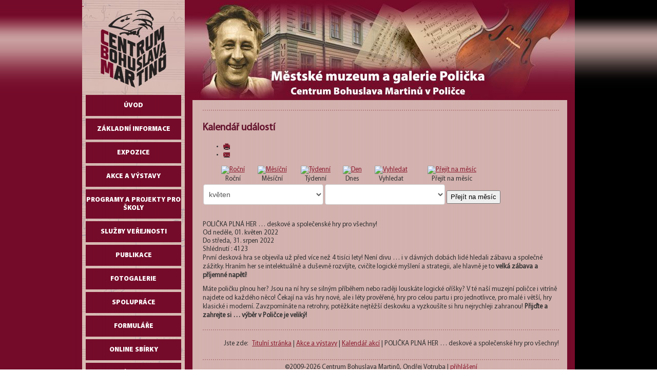

--- FILE ---
content_type: text/html; charset=utf-8
request_url: https://cbmpolicka.cz/cz/akce-vystavy/kalendar-akci/detailudalosti/3553/27%7C28%7C29%7C30%7C31/policka-plna-her-deskove-a-spolecenske-hry-pro-vsechny?filter_reset=1
body_size: 8167
content:
<!DOCTYPE html PUBLIC "-//W3C//DTD XHTML 1.0 Transitional//EN" "http://www.w3.org/TR/xhtml1/DTD/xhtml1-transitional.dtd">
<html xmlns="http://www.w3.org/1999/xhtml">
  <head>
  <base href="https://cbmpolicka.cz/cz/akce-vystavy/kalendar-akci/detailudalosti/3553/27%7C28%7C29%7C30%7C31/policka-plna-her-deskove-a-spolecenske-hry-pro-vsechny" />
	<meta http-equiv="content-type" content="text/html; charset=utf-8" />
	<meta name="keywords" content="Bohuslav Martinů, Polička, Muzeum, CBM" />
	<meta name="robots" content="noindex,nofollow" />
	<meta name="description" content="Centrum Bohuslava Martinů v Poličce, CBM Polička, Městské muzeum a galerie Polička" />
	<meta name="generator" content="MYOB" />
	<title>Centrum Bohuslava Martinů - Polička - POLIČKA PLNÁ HER … deskové a společenské hry pro všechny!</title>
	<link href="https://cbmpolicka.cz/index.php?option=com_jevents&amp;task=modlatest.rss&amp;format=feed&amp;type=rss&amp;Itemid=356&amp;modid=0" rel="alternate" type="application/rss+xml" title="RSS 2.0" />
	<link href="https://cbmpolicka.cz/index.php?option=com_jevents&amp;task=modlatest.rss&amp;format=feed&amp;type=atom&amp;Itemid=356&amp;modid=0" rel="alternate" type="application/atom+xml" title="Atom 1.0" />
	<link href="/templates/CBM-25/favicon.ico" rel="shortcut icon" type="image/vnd.microsoft.icon" />
	<link href="/media/com_jevents/css/bootstrap.css" rel="stylesheet" type="text/css" />
	<link href="/media/com_jevents/css/bootstrap-responsive.css" rel="stylesheet" type="text/css" />
	<link href="/media/com_jevents/lib_jevmodal/css/jevmodal.css" rel="stylesheet" type="text/css" />
	<link href="/components/com_jevents/assets/css/eventsadmin.css?v=3.6.82.1" rel="stylesheet" type="text/css" />
	<link href="/components/com_jevents/views/geraint/assets/css/events_css.css?v=3.6.82.1" rel="stylesheet" type="text/css" />
	<link href="/media/plg_system_jcemediabox/css/jcemediabox.min.css?7d30aa8b30a57b85d658fcd54426884a" rel="stylesheet" type="text/css" />
	<link href="/media/mod_languages/css/template.css?d0131e80c72990430552e558d71594ba" rel="stylesheet" type="text/css" />
	<link href="/media/jui/css/chosen.css?d0131e80c72990430552e558d71594ba" rel="stylesheet" type="text/css" />
	<link href="/media/com_finder/css/finder.css?d0131e80c72990430552e558d71594ba" rel="stylesheet" type="text/css" />
	<style type="text/css">

	</style>
	<script type="application/json" class="joomla-script-options new">{"csrf.token":"25f653c3e4f352b8477c7f05bb707509","system.paths":{"root":"","base":""}}</script>
	<script src="/media/system/js/core.js?d0131e80c72990430552e558d71594ba" type="text/javascript"></script>
	<script src="/media/jui/js/jquery.min.js?d0131e80c72990430552e558d71594ba" type="text/javascript"></script>
	<script src="/media/jui/js/jquery-noconflict.js?d0131e80c72990430552e558d71594ba" type="text/javascript"></script>
	<script src="/media/jui/js/jquery-migrate.min.js?d0131e80c72990430552e558d71594ba" type="text/javascript"></script>
	<script src="/components/com_jevents/assets/js/jQnc.js?v=3.6.82.1" type="text/javascript"></script>
	<script src="/media/jui/js/bootstrap.min.js?d0131e80c72990430552e558d71594ba" type="text/javascript"></script>
	<script src="/media/com_jevents/lib_jevmodal/js/jevmodal.js" type="text/javascript"></script>
	<script src="/components/com_jevents/assets/js/view_detailJQ.js?v=3.6.82.1" type="text/javascript"></script>
	<script src="/media/plg_system_jcemediabox/js/jcemediabox.min.js?7d30aa8b30a57b85d658fcd54426884a" type="text/javascript"></script>
	<script src="/media/system/js/mootools-core.js?d0131e80c72990430552e558d71594ba" type="text/javascript"></script>
	<script src="/media/system/js/mootools-more.js?d0131e80c72990430552e558d71594ba" type="text/javascript"></script>
	<script src="/media/jui/js/chosen.jquery.min.js?d0131e80c72990430552e558d71594ba" type="text/javascript"></script>
	<script src="/media/jui/js/jquery.autocomplete.min.js?d0131e80c72990430552e558d71594ba" type="text/javascript"></script>
	<script type="text/javascript">
function jevPopover(selector, container) {
	var uikitoptions = {"title":"","pos":"top","delay":150,"delayHide":200,"offset":20,"animation":"uk-animation-fade","duration":100,"cls":"uk-active uk-card uk-card-default uk-padding-remove  uk-background-default","clsPos":"uk-tooltip","mode":"hover","container":"#jevents_body"}; 
	var bsoptions = {"animation":false,"html":true,"placement":"top","selector":false,"title":"","trigger":"hover","content":"","delay":{"show":150,"hide":150},"container":"#jevents_body","mouseonly":false};
	uikitoptions.container = container;
	bsoptions.container = container;
	
	if (bsoptions.mouseonly && 'ontouchstart' in document.documentElement) {
		return;
	}
	if (jQuery(selector).length){
		try {
			ys_setuppopover(selector, uikitoptions);
		}
		catch (e) {
			if ('bootstrap' != "uikit"  || typeof UIkit == 'undefined' ) {
			// Do not use this for YooTheme Pro templates otherwise you get strange behaviour!
				if (jQuery(selector).popover )
				{	
					// set data-title and data-content if not set or empty		
					var hoveritems = document.querySelectorAll(selector);
					hoveritems.forEach(function (hoveritem) {
						var title = hoveritem.getAttribute('data-original-title') || hoveritem.getAttribute('title')  || '';
						var body = hoveritem.getAttribute('data-original-content') || hoveritem.getAttribute('data-content') || '';
						if (body == '')
						{
							//hoveritem.setAttribute('data-original-content', 'hello kitty!');
							//hoveritem.setAttribute('data-content', 'hello kitty!');
						}
					});
					jQuery(selector).popover(bsoptions);
				}
				else 
				{
					if ('bootstrap' != "uikit")
					{
						alert("problem with popovers!  Failed to load Bootstrap popovers");
					}
					else 
					{
						alert("problem with popovers! Failed to load UIkit popovers");
					}
				}
			}
			else 
			{
				// Fall back to native uikit
				var hoveritems = document.querySelectorAll(selector);
				hoveritems.forEach(function (hoveritem) {
					var title = hoveritem.getAttribute('data-yspoptitle') || hoveritem.getAttribute('data-original-title') || hoveritem.getAttribute('title');
					var body = hoveritem.getAttribute('data-yspopcontent') || hoveritem.getAttribute('data-content') || hoveritem.getAttribute('data-bs-content') || '';
					var options = hoveritem.getAttribute('data-yspopoptions') || uikitoptions;
					if (typeof options == 'string') {
						options = JSON.parse(options);
					}
					/*
					var phtml = '<div class="uk-card uk-card-default uk-padding-remove uk-background-default" style="width:max-content;border-top-left-radius: 5px;border-top-right-radius: 5px;">' +
					(title != '' ? '<div class="uk-text-emphasis">' + title + '</div>' : '') +
					(body != '' ? '<div class="uk-card-body uk-text-secondary uk-padding-small" style="width:max-content">' + body + '</div>' : '') +
					'</div>';
					*/						
					var phtml = '' +
					(title != '' ? title.replace("jevtt_title", "uk-card-title uk-text-emphasis uk-padding-small").replace(/color:#(.*);/,'color:#$1!important;')  : '') +
					(body != '' ?  body.replace("jevtt_text", "uk-card-body uk-padding-small uk-text-secondary  uk-background-default")  : '') +
					'';
					options.title = phtml;
					
					if (hoveritem.hasAttribute('title')) {
						hoveritem.removeAttribute('title');
					}
					
					UIkit.tooltip(hoveritem, options);
				});
			}	
		}
	}
}
document.addEventListener('DOMContentLoaded', function()
{
	try {
		jevPopover('.hasjevtip', '#jevents_body');
	}
	catch (e) 
	{
	}
});
(function($) {
	if (typeof $.fn.popover == 'undefined')
	{
		// bootstrap popovers not used or loaded
		return;
	}

    var oldHide = $.fn.popover.Constructor.prototype.hide || false;

    $.fn.popover.Constructor.prototype.hide = function() {
		var bootstrap5 = false;
		var bootstrap4 = false;
		try {
	        var testClass = window.bootstrap.Tooltip || window.bootstrap.Modal;
	        var bsVersion = testClass.VERSION.substr(0,1);

		    bootstrap5 = bsVersion >= 5;
		    bootstrap4 = bsVersion >= 4 && !bootstrap5;
		} catch (e) {
		}
        var bootstrap3 = window.jQuery && (typeof jQuery().emulateTransitionEnd == 'function');
        // Bootstrap  3+         
        if (this.config || bootstrap4 || bootstrap3 || bootstrap5)
        {
            //- This is not needed for recent versions of Bootstrap 4
            /*
	        if (this.config.container == '#jevents_body' && this.config.trigger.indexOf('hover') >=0) {
	            var that = this;
	            // try again after what would have been the delay
	            setTimeout(function() {
	                return that.hide.call(that, arguments);
	            }, that.config.delay.hide);
	            return;
	        }
	        */
        }
        // Earlier Bootstraps 
        else
        {
	        if (this.options.container == '#jevents_body' && this.options.trigger.indexOf('hover') >=0  && this.tip().is(':hover')) {
	            var that = this;
	            // try again after what would have been the delay
	            setTimeout(function() {
	                try {
	                    return that.hide.call(that, arguments);
	                }
	                catch (e) 
	                {
	                }
	            }, that.options.delay.hide);
	            return;
	        }
        }
        if ( oldHide )
        {
            oldHide.call(this, arguments);
        }
    };

})(jQuery);jQuery(document).ready(function(){WfMediabox.init({"base":"\/","theme":"standard","width":"","height":"","lightbox":0,"shadowbox":0,"icons":1,"overlay":1,"overlay_opacity":0.8,"overlay_color":"#000000","transition_speed":500,"close":2,"labels":{"close":"PLG_SYSTEM_JCEMEDIABOX_LABEL_CLOSE","next":"PLG_SYSTEM_JCEMEDIABOX_LABEL_NEXT","previous":"PLG_SYSTEM_JCEMEDIABOX_LABEL_PREVIOUS","cancel":"PLG_SYSTEM_JCEMEDIABOX_LABEL_CANCEL","numbers":"PLG_SYSTEM_JCEMEDIABOX_LABEL_NUMBERS","numbers_count":"PLG_SYSTEM_JCEMEDIABOX_LABEL_NUMBERS_COUNT","download":"PLG_SYSTEM_JCEMEDIABOX_LABEL_DOWNLOAD"},"swipe":true,"expand_on_click":true});});
	jQuery(function ($) {
		initChosen();
		$("body").on("subform-row-add", initChosen);

		function initChosen(event, container)
		{
			container = container || document;
			$(container).find(".advancedSelect").chosen({"disable_search_threshold":10,"search_contains":true,"allow_single_deselect":true,"placeholder_text_multiple":"Zadejte nebo vyberte n\u011bkter\u00e9 mo\u017enosti","placeholder_text_single":"Vyberte mo\u017enost","no_results_text":"Nejsou odpov\u00eddaj\u00edc\u00ed v\u00fdsledky"});
		}
	});
	jQuery(function($){ initTooltips(); $("body").on("subform-row-add", initTooltips); function initTooltips (event, container) { container = container || document;$(container).find(".hasTooltip").tooltip({"html": true,"container": "body"});} });
jQuery(document).ready(function() {
	var value, searchword = jQuery('#mod-finder-searchword108');

		// Get the current value.
		value = searchword.val();

		// If the current value equals the default value, clear it.
		searchword.on('focus', function ()
		{
			var el = jQuery(this);

			if (el.val() === 'Vyhledat...')
			{
				el.val('');
			}
		});

		// If the current value is empty, set the previous value.
		searchword.on('blur', function ()
		{
			var el = jQuery(this);

			if (!el.val())
			{
				el.val(value);
			}
		});

		jQuery('#mod-finder-searchform108').on('submit', function (e)
		{
			e.stopPropagation();
			var advanced = jQuery('#mod-finder-advanced108');

			// Disable select boxes with no value selected.
			if (advanced.length)
			{
				advanced.find('select').each(function (index, el)
				{
					var el = jQuery(el);

					if (!el.val())
					{
						el.attr('disabled', 'disabled');
					}
				});
			}
		});
	var suggest = jQuery('#mod-finder-searchword108').autocomplete({
		serviceUrl: '/cz/component/finder/?task=suggestions.suggest&amp;format=json&amp;tmpl=component',
		paramName: 'q',
		minChars: 1,
		maxHeight: 400,
		width: 300,
		zIndex: 9999,
		deferRequestBy: 500
	});});
	</script>


  <meta http-equiv="content-type" content="text/html; charset=utf-8" />
  <link rel="stylesheet" href="/templates/CBM-25/css/template.css" type="text/css" />
  <script type="text/javascript" src="/templates/CBM-25/js/menu_ie6.js"></script>
</head>
  <body>
    <div class="left-red">&#160;</div>
    <div class="right-black">&#160;</div>
    <div class="all-page">
      <div id="col-left">
        <a href="/" class="logo">&#160;</a>
                                <ul class="nav menu mod-list" id="leftmenu">
<li class="item-83 default"><a href="/cz/" >Úvod</a></li><li class="item-4 deeper parent"><a href="#" >Základní informace</a><ul class="nav-child unstyled small"><li class="item-11"><a href="/cz/informace/kontakt" >Adresa a kontakty</a></li><li class="item-12"><a href="/cz/informace/oteviraci-doba" >Otevírací doba</a></li><li class="item-13"><a href="/cz/informace/vstupne" >Vstupné</a></li><li class="item-27"><a href="/cz/informace/dokumenty" >Dokumenty</a></li><li class="item-28"><a href="/cz/informace/mapa" >Kde nás najdete</a></li></ul></li><li class="item-14 deeper parent"><a href="/cz/expozice" >Expozice</a><ul class="nav-child unstyled small"><li class="item-56"><a href="/cz/expozice/cbm" >Centrum Bohuslava Martinů</a></li><li class="item-57"><a href="/cz/expozice/rodna-svetnicka" >Rodná světnička Bohuslava Martinů</a></li><li class="item-58"><a href="/cz/expozice/mestske-hradby" >Městské hradby</a></li><li class="item-59"><a href="/cz/expozice/galerie" >Městská galerie</a></li><li class="item-73"><a href="/cz/expozice/prohlidky-mesta" >Prohlídky města</a></li></ul></li><li class="item-3 active deeper parent"><a href="/" >Akce a výstavy</a><ul class="nav-child unstyled small"><li class="item-326"><a href="/cz/akce-vystavy/tiskove-zpravy" >Tiskové zprávy</a></li><li class="item-356 current active"><a href="/cz/akce-vystavy/kalendar-akci" >Kalendář akcí</a></li><li class="item-25"><a href="/cz/akce-vystavy/program-cbm" >Program Centra Bohuslava Martinů</a></li><li class="item-24"><a href="/cz/akce-vystavy/cesty-za-umenim" >Cesty za uměním</a></li><li class="item-60"><a href="/cz/akce-vystavy/stalo-se" >Stalo se ...</a></li><li class="item-26"><a href="/cz/akce-vystavy/program-archiv" >Archiv programu Městského muzea a galerie Polička a Centra Bohuslava Martinů</a></li></ul></li><li class="item-22"><a href="/cz/programy-a-projekty-pro-skoly" >Programy a projekty pro školy</a></li><li class="item-18 deeper parent"><a href="#" >Služby veřejnosti</a><ul class="nav-child unstyled small"><li class="item-19"><a href="/cz/sluzby-verejnosti/knihovna" >Knihovna</a></li><li class="item-20"><a href="/cz/sluzby-verejnosti/badatelna" >Badatelna historických fondů</a></li><li class="item-21"><a href="/cz/sluzby-verejnosti/archiv-a-badatelna" >Archiv a badatelna Bohuslava Martinů</a></li></ul></li><li class="item-17"><a href="/cz/publikace" >Publikace</a></li><li class="item-16 deeper parent"><a href="/cz/fotogalerie" >Fotogalerie</a><ul class="nav-child unstyled small"><li class="item-67"><a href="/cz/fotogalerie/akce" >Akce</a></li><li class="item-68"><a href="/cz/fotogalerie/expozice-a-pamatky-68" >Expozice a památky</a></li><li class="item-531"><a href="/cz/fotogalerie/fotogalerie-2006-2015" >Fotogalerie 2006-2015</a></li></ul></li><li class="item-63"><a href="/cz/spoluprace" >Spolupráce</a></li><li class="item-62 deeper parent"><a href="/" >Formuláře</a><ul class="nav-child unstyled small"><li class="item-550"><a href="/cz/formulare/prihlaska-cas-pro-neobycejne-zazitky" >Přihláška - Čas pro neobyčejné zážitky</a></li></ul></li><li class="item-191 deeper parent"><a href="/cz/" >Online sbírky</a><ul class="nav-child unstyled small"><li class="item-178"><a href="/cz/sbirky/historicka-sbirka" >historická</a></li><li class="item-190"><a href="/cz/sbirky/vytvarne-umeni" >výtvarné umění</a></li><li class="item-248"><a href="/cz/sbirky/bohuslav-martinu" >Bohuslav Martinů</a></li><li class="item-215"><a href="/cz/sbirky/muzejni-knihovna" >Muzejní knihovna</a></li></ul></li><li class="item-359"><a href="/cz/nabidka-kulturnich-aktivit-pro-seniory" >Kulturní aktivity pro seniory</a></li><li class="item-435"><a href="/cz/nabidka-pro-podnikatele-a-firmy" >Nabídka pro podnikatele a firmy</a></li><li class="item-357"><a href="/cz/svatebni-obrady" >Svatební obřady / pronájmy</a></li><li class="item-66"><a href="/cz/nas-martinu" >Náš Martinů</a></li><li class="item-358"><a href="/cz/spolecnost-b-martinu" >Společnost B. Martinů</a></li><li class="item-214"><a href="/cz/videoprezentace" >Videoprezentace</a></li><li class="item-65"><a href="/cz/zasilani-novinek-a-pozvanek-na-akce-cbm" >Zasílání novinek a pozvánek na akce CBM</a></li><li class="item-61"><a href="/cz/kontakt" >Napište nám</a></li><li class="item-23"><a href="/cz/partneri-a-odkazy" >Partneři a odkazy</a></li></ul>

                		<div class="moduletable">
							<h3>Hledání</h3>
						
<div class="finder">
	<form id="mod-finder-searchform108" action="/cz/component/finder/search" method="get" class="form-search" role="search">
		<label for="mod-finder-searchword108" class="finder">Hledat</label><br /><input type="text" name="q" id="mod-finder-searchword108" class="search-query input-medium" size="20" value="" placeholder="Vyhledat..."/><br /><button class="btn btn-primary hasTooltip  finder" type="submit" title="Hledej"><span class="icon-search icon-white"></span>Hledat</button>
							<br />
			<a href="/cz/component/finder/search">Pokročilé vyhledávání</a>
				<input type="hidden" name="Itemid" value="356" />	</form>
</div>
		</div>
	
        <div class="stripe">&#160;</div>
        <div class="stripe">&#160;</div>
        <div class="stripe">&#160;</div>
        <div class="stripe">&#160;</div>
        <div class="stripe">&#160;</div>
        <div align="center">		<div class="moduletable">
						<div class="mod-languages">

	<ul class="lang-inline" dir="ltr">
									<li class="lang-active">
			<a href="http://mailgw.filipstav.cz/cz/akce-vystavy/kalendar-akci/detailudalosti/3616/-/75-vyrocni-umelecky-salon-20-v-policce">
												<img src="/media/mod_languages/images/cz.gif" alt="Czech" title="Czech" />										</a>
			</li>
								<li>
			<a href="/en/akce-vystavy/kalendar-akci">
												<img src="/media/mod_languages/images/en.gif" alt="English (UK)" title="English (UK)" />										</a>
			</li>
								<li>
			<a href="/de/akce-vystavy/kalendar-akci">
												<img src="/media/mod_languages/images/de.gif" alt="Deutch" title="Deutch" />										</a>
			</li>
				</ul>

</div>
		</div>
	</div>
        <div class="cleaner">&#160;</div>
        <div class="cleaner">&#160;</div>
      </div>
      
      <div id="col-right">
        <img src="/templates/CBM-25/gfx/cs-cz/top.jpg" alt="Centrum Bohuslava Martinů" title="Centrum Bohuslava Martinů" class="img-header"/>
        <div class="cleaner">&#160;</div>
        <div class="content">
          <div class="www">
            
            <span class="article_separator">&nbsp;</span>
           		<!-- Event Calendar and Lists Powered by JEvents //-->
		<div id="jevents">
	<div class="contentpaneopen jeventpage  jevbootstrap"
	     id="jevents_header">
							<h2 class="contentheading gsl-h2">Kalendář událostí</h2>
						<ul class="actions">
										<li class="print-icon">
							<a href="javascript:void(0);" rel="nofollow"
							   onclick="window.open('/cz/akce-vystavy/kalendar-akci/detailudalosti/3553/-/-?print=1&amp;pop=1&amp;tmpl=component', 'win2', 'status=no,toolbar=no,scrollbars=yes,titlebar=no,menubar=no,resizable=yes,width=600,height=600,directories=no,location=no');"
							   title="Tisk">
								<span class="icon-print"> </span>
							</a>
						</li> 					<li class="email-icon">
						<a href="javascript:void(0);" rel="nofollow"
						   onclick="window.open('/cz/component/mailto/?tmpl=component&amp;link=197c731bc7b0906c8b1b9ee8076e5604e36ddea0','emailwin','width=400,height=350,menubar=yes,resizable=yes'); return false;"
						   title="EMAIL">
							<span class="icon-envelope"> </span>
						</a>
					</li>
								</ul>
				</div>
	<div class="contentpaneopen  jeventpage  jevbootstrap" id="jevents_body">
	<div class='jev_pretoolbar'></div>		<div class="ev_navigation">
			<table>
				<tr align="center" valign="top">
								<td width="10" align="center" valign="middle"></td>
						<td width="10" align="center" valign="middle"></td>
					<td class="iconic_td" align="center" valign="middle">
			<div id="ev_icon_yearly" class="nav_bar_cal"><a
						href="/cz/akce-vystavy/kalendar-akci/udalostidleroku/2022/-"
						title="Roční">
					<img src="https://cbmpolicka.cz/components/com_jevents/views/geraint/assets/images/transp.gif"
					     alt="Roční"/></a>
			</div>
		</td>
				<td class="iconic_td" align="center" valign="middle">
			<div id="ev_icon_monthly" class="nav_bar_cal"><a
						href="/cz/akce-vystavy/kalendar-akci/mesicnikalendar/2022/5/-"
						title="Měsíční">
					<img src="https://cbmpolicka.cz/components/com_jevents/views/geraint/assets/images/transp.gif"
					     alt="Měsíční"/></a>
			</div>
		</td>
				<td class="iconic_td" align="center" valign="middle">
			<div id="ev_icon_weekly" class="nav_bar_cal"><a
						href="/cz/akce-vystavy/kalendar-akci/udalostidletydne/2022/04/25/-"
						title="Týdenní">
					<img src="https://cbmpolicka.cz/components/com_jevents/views/geraint/assets/images/transp.gif"
					     alt="Týdenní"/></a>
			</div>
		</td>
				<td class="iconic_td" align="center" valign="middle">
			<div id="ev_icon_daily" class="nav_bar_cal"><a
						href="/cz/akce-vystavy/kalendar-akci/udalostdledni/2026/1/27/-"
						title="Dnes"><img src="https://cbmpolicka.cz/components/com_jevents/views/geraint/assets/images/transp.gif"
			                                                                  alt="Den"/></a>
			</div>
		</td>
				<td class="iconic_td" align="center" valign="middle">
			<div id="ev_icon_search" class="nav_bar_cal"><a
						href="/cz/akce-vystavy/kalendar-akci/search_form/-"
						title="Vyhledat"><img
							src="https://cbmpolicka.cz/components/com_jevents/views/geraint/assets/images/transp.gif"
							alt="Vyhledat"/></a>
			</div>
		</td>
				<td class="iconic_td" align="center" valign="middle">
			<div id="ev_icon_jumpto" class="nav_bar_cal"><a href="#"
			                                                onclick="if (jevjq('#jumpto').hasClass('jev_none')) {jevjq('#jumpto').removeClass('jev_none');} else {jevjq('#jumpto').addClass('jev_none')}return false;"
			                                                title="Přejít na měsíc"><img
							src="https://cbmpolicka.cz/components/com_jevents/views/geraint/assets/images/transp.gif" alt="Přejít na měsíc"/></a>
			</div>
		</td>
					<td width="10" align="center" valign="middle"></td>
						<td width="10" align="center" valign="middle"></td>
							</tr>
				<tr class="icon_labels" align="center" valign="top">
											<td colspan="2"></td>
																<td>Roční</td>											<td>Měsíční</td>											<td>Týdenní</td>											<td>Dnes</td>											<td>Vyhledat</td>											<td>Přejít na měsíc</td>											<td colspan="2"></td>
									</tr>
						<tr align="center" valign="top">
						<td colspan="10" align="center" valign="top">
								<div id="jumpto" class="jev_none">
					<form name="BarNav" action="/cz/akce-vystavy/kalendar-akci" method="get">
						<input type="hidden" name="option" value="com_jevents"/>
						<input type="hidden" name="task" value="month.calendar"/>
						<select id="month" name="month" class="fs10px">
	<option value="01">leden</option>
	<option value="02">&uacute;nor</option>
	<option value="03">březen</option>
	<option value="04">duben</option>
	<option value="05" selected="selected">květen</option>
	<option value="06">červen</option>
	<option value="07">červenec</option>
	<option value="08">srpen</option>
	<option value="09">z&aacute;ř&iacute;</option>
	<option value="10">ř&iacute;jen</option>
	<option value="11">listopad</option>
	<option value="12">prosinec</option>
</select>
<select id="year" name="year" class="fs10px">
</select>
						<button onclick="submit(this.form)">Přejít na měsíc</button>
						<input type="hidden" name="Itemid" value="356"/>
					</form>
				</div>
			</td>
		</tr>
					</table>
		</div>
		<div class="contentpaneopen jev_evdt">	<div class="jev_evdt_header">		<div class="jev_evdt_icons"> </div>
		<div class="jev_evdt_title">POLIČKA PLNÁ HER … deskové a společenské hry pro všechny!</div>
	</div>
	<div class="jev_eventdetails_body">		<div class="jev_evdt_summary">Od&nbsp;neděle, 01. květen 2022<br />
Do&nbsp;středa, 31. srpen 2022<br/>
					</div>
		<div class="jev_evdt_hits"><span class='hitslabel'>Shlédnutí</span> : 4123</div>
		<div class="jev_evdt_creator"><span class="creator"> </span>		</div>
		<div class="jev_evdt_contact"><span class="contact"></span>		</div>
		<div class="jev_evdt_desc"><p>Prvn&iacute; deskov&aacute; hra se objevila už před v&iacute;ce než 4 tis&iacute;ci lety! Nen&iacute; divu &hellip; i v d&aacute;vn&yacute;ch dob&aacute;ch lid&eacute; hledali z&aacute;bavu a společn&eacute; z&aacute;žitky. Hran&iacute;m her se intelektu&aacute;lně a du&scaron;evně rozv&iacute;j&iacute;te, cvič&iacute;te logick&eacute; my&scaron;len&iacute; a strategii, ale hlavně je to <b>velk&aacute; z&aacute;bava a př&iacute;jemn&eacute; napět&iacute;</b>!</p>

<p>M&aacute;te poličku plnou her? Jsou na n&iacute; hry se siln&yacute;m př&iacute;během nebo raději lousk&aacute;te logick&eacute; oř&iacute;&scaron;ky? V&nbsp;t&eacute; na&scaron;&iacute; muzejn&iacute; poličce i vitr&iacute;ně najdete od každ&eacute;ho něco! Čekaj&iacute; na v&aacute;s hry nov&eacute;, ale i l&eacute;ty prověřen&eacute;, hry pro celou partu i pro jednotlivce, pro mal&eacute; i vět&scaron;&iacute;, hry klasick&eacute; i modern&iacute;. Zavzpom&iacute;n&aacute;te na retrohry, potěžk&aacute;te nejtěž&scaron;&iacute; deskovku a vyzkou&scaron;&iacute;te si hru nejrychleji zahranou! <b>Přijďte a zahrejte si &hellip; v&yacute;běr v&nbsp;Poličce je velik&yacute;!</b></p>
</div>
		<div class="jev_evdt_location"><span class="location"></span>		</div>
		<div class="jev_evdt_extrainf"></div>
	</div>
</div>
	</div>
	</div> <!-- close #jevents //-->
	
            
            <div class="cleaner">&#160;</div>
            <span class="article_separator">&nbsp;</span>
            <div style="text-align: center;" class="breadcrumbs">		<div class="moduletable span5">
						<div aria-label="Navigace" role="navigation">
	<ul itemscope itemtype="https://schema.org/BreadcrumbList" class="breadcrumb">
					<li>
				Jste zde: &#160;
			</li>
		
						<li itemprop="itemListElement" itemscope itemtype="https://schema.org/ListItem">
											<a itemprop="item" href="/cz/" class="pathway"><span itemprop="name">Titulní stránka</span></a>
					
											<span class="divider">
							 | 						</span>
										<meta itemprop="position" content="1">
				</li>
							<li itemprop="itemListElement" itemscope itemtype="https://schema.org/ListItem">
											<a itemprop="item" href="/" class="pathway"><span itemprop="name">Akce a výstavy</span></a>
					
											<span class="divider">
							 | 						</span>
										<meta itemprop="position" content="2">
				</li>
							<li itemprop="itemListElement" itemscope itemtype="https://schema.org/ListItem">
											<a itemprop="item" href="/cz/akce-vystavy/kalendar-akci" class="pathway"><span itemprop="name">Kalendář akcí</span></a>
					
											<span class="divider">
							 | 						</span>
										<meta itemprop="position" content="3">
				</li>
							<li itemprop="itemListElement" itemscope itemtype="https://schema.org/ListItem" class="active">
					<span itemprop="name">
						POLIČKA PLNÁ HER … deskové a společenské hry pro všechny!					</span>
					<meta itemprop="position" content="4">
				</li>
				</ul>
</div>
		</div>
	</div>
            <span class="article_separator">&nbsp;</span>
            <div style="text-align: center;" class="footer">		<div class="moduletable">
						

<div class="custom"  >
	<p>&copy;2009-<span class="hd-date"><script type="text/javascript">today=new Date(); year=today.getFullYear(); document.write (year); </script></span> Centrum Bohuslava Martinů, Ondřej Votruba | <a href="/cz/component/users/?amp;view=login&amp;Itemid=83">přihl&aacute;&scaron;en&iacute;</a></p></div>
		</div>
	</div>
          </div>
        

<table style="width: 95%" align="center">
	<tr>
		<td style="height: 23px">
		<img alt="ROP NUTS II" height="68" src="/images/rop-nuts.png" width="132" /></td>
		<td style="height: 23px">
		<img alt="EU Investice do budoucnosti" height="68" src="/images/eu-investice.png" style="float: right" width="150" /></td>
	</tr>
</table>

        </div>
	      </div>
      <div class="cleaner">&#160;</div>
      
    </div>
    
    
    
    
  </body>
</html>
